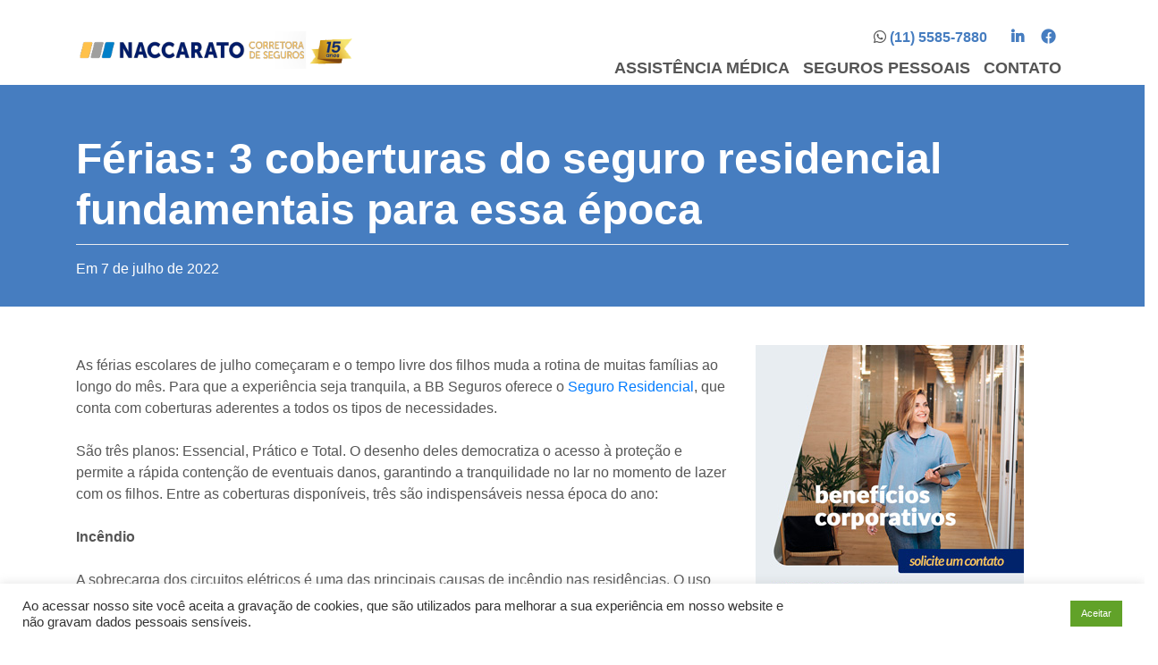

--- FILE ---
content_type: text/html; charset=UTF-8
request_url: https://naccarato.com.br/ferias-3-coberturas-do-seguro-residencial-fundamentais-para-essa-epoca/
body_size: 15467
content:
<!DOCTYPE html>
<html lang="pt-BR">
<head>
    <meta charset="UTF-8">
    <meta name="viewport" content="width=device-width, initial-scale=1">
    <meta http-equiv="X-UA-Compatible" content="IE=edge">
    <link rel="profile" href="https://gmpg.org/xfn/11">
	<link rel="stylesheet" type="text/css" href="https://naccarato.com.br/wp-content/themes/wp-bootstrap-starter-saatis/inc/assets/css/customize.css">
	
	<!-- Global site tag (gtag.js) - Google Analytics -->
<script async src="https://www.googletagmanager.com/gtag/js?id=G-N6D5T56702"></script>
<script>
  window.dataLayer = window.dataLayer || [];
  function gtag(){dataLayer.push(arguments);}
  gtag('js', new Date());

  gtag('config', 'G-N6D5T56702');
</script>
	
<meta name='robots' content='index, follow, max-image-preview:large, max-snippet:-1, max-video-preview:-1' />

	<!-- This site is optimized with the Yoast SEO plugin v22.3 - https://yoast.com/wordpress/plugins/seo/ -->
	<title>Férias: 3 coberturas do seguro residencial fundamentais para essa época - Naccarato Seguros</title>
	<link rel="canonical" href="https://naccarato.com.br/ferias-3-coberturas-do-seguro-residencial-fundamentais-para-essa-epoca/" />
	<meta property="og:locale" content="pt_BR" />
	<meta property="og:type" content="article" />
	<meta property="og:title" content="Férias: 3 coberturas do seguro residencial fundamentais para essa época - Naccarato Seguros" />
	<meta property="og:description" content="As férias escolares de julho começaram e o tempo livre dos filhos muda a rotina de muitas famílias ao longo do mês. Para que a experiência seja tranquila, a BB Seguros oferece o Seguro Residencial, que conta com coberturas aderentes a todos os tipos de necessidades. São três planos: Essencial, Prático e Total. O desenho [&hellip;]" />
	<meta property="og:url" content="https://naccarato.com.br/ferias-3-coberturas-do-seguro-residencial-fundamentais-para-essa-epoca/" />
	<meta property="og:site_name" content="Naccarato Seguros" />
	<meta property="article:published_time" content="2022-07-07T18:09:11+00:00" />
	<meta name="twitter:card" content="summary_large_image" />
	<meta name="twitter:label1" content="Est. tempo de leitura" />
	<meta name="twitter:data1" content="2 minutos" />
	<script type="application/ld+json" class="yoast-schema-graph">{"@context":"https://schema.org","@graph":[{"@type":"WebPage","@id":"https://naccarato.com.br/ferias-3-coberturas-do-seguro-residencial-fundamentais-para-essa-epoca/","url":"https://naccarato.com.br/ferias-3-coberturas-do-seguro-residencial-fundamentais-para-essa-epoca/","name":"Férias: 3 coberturas do seguro residencial fundamentais para essa época - Naccarato Seguros","isPartOf":{"@id":"https://naccarato.com.br/#website"},"datePublished":"2022-07-07T18:09:11+00:00","dateModified":"2022-07-07T18:09:11+00:00","author":{"@id":""},"breadcrumb":{"@id":"https://naccarato.com.br/ferias-3-coberturas-do-seguro-residencial-fundamentais-para-essa-epoca/#breadcrumb"},"inLanguage":"pt-BR","potentialAction":[{"@type":"ReadAction","target":["https://naccarato.com.br/ferias-3-coberturas-do-seguro-residencial-fundamentais-para-essa-epoca/"]}]},{"@type":"BreadcrumbList","@id":"https://naccarato.com.br/ferias-3-coberturas-do-seguro-residencial-fundamentais-para-essa-epoca/#breadcrumb","itemListElement":[{"@type":"ListItem","position":1,"name":"Início","item":"https://naccarato.com.br/"},{"@type":"ListItem","position":2,"name":"Férias: 3 coberturas do seguro residencial fundamentais para essa época"}]},{"@type":"WebSite","@id":"https://naccarato.com.br/#website","url":"https://naccarato.com.br/","name":"Naccarato Seguros","description":"Seguros","potentialAction":[{"@type":"SearchAction","target":{"@type":"EntryPoint","urlTemplate":"https://naccarato.com.br/?s={search_term_string}"},"query-input":"required name=search_term_string"}],"inLanguage":"pt-BR"}]}</script>
	<!-- / Yoast SEO plugin. -->


<link rel='dns-prefetch' href='//cdnjs.cloudflare.com' />
<link rel="alternate" type="application/rss+xml" title="Feed para Naccarato Seguros &raquo;" href="https://naccarato.com.br/feed/" />
<link rel="alternate" type="application/rss+xml" title="Feed de comentários para Naccarato Seguros &raquo;" href="https://naccarato.com.br/comments/feed/" />
<link rel="alternate" title="oEmbed (JSON)" type="application/json+oembed" href="https://naccarato.com.br/wp-json/oembed/1.0/embed?url=https%3A%2F%2Fnaccarato.com.br%2Fferias-3-coberturas-do-seguro-residencial-fundamentais-para-essa-epoca%2F" />
<link rel="alternate" title="oEmbed (XML)" type="text/xml+oembed" href="https://naccarato.com.br/wp-json/oembed/1.0/embed?url=https%3A%2F%2Fnaccarato.com.br%2Fferias-3-coberturas-do-seguro-residencial-fundamentais-para-essa-epoca%2F&#038;format=xml" />
<style id='wp-img-auto-sizes-contain-inline-css' type='text/css'>
img:is([sizes=auto i],[sizes^="auto," i]){contain-intrinsic-size:3000px 1500px}
/*# sourceURL=wp-img-auto-sizes-contain-inline-css */
</style>
<style id='wp-block-library-inline-css' type='text/css'>
:root{--wp-block-synced-color:#7a00df;--wp-block-synced-color--rgb:122,0,223;--wp-bound-block-color:var(--wp-block-synced-color);--wp-editor-canvas-background:#ddd;--wp-admin-theme-color:#007cba;--wp-admin-theme-color--rgb:0,124,186;--wp-admin-theme-color-darker-10:#006ba1;--wp-admin-theme-color-darker-10--rgb:0,107,160.5;--wp-admin-theme-color-darker-20:#005a87;--wp-admin-theme-color-darker-20--rgb:0,90,135;--wp-admin-border-width-focus:2px}@media (min-resolution:192dpi){:root{--wp-admin-border-width-focus:1.5px}}.wp-element-button{cursor:pointer}:root .has-very-light-gray-background-color{background-color:#eee}:root .has-very-dark-gray-background-color{background-color:#313131}:root .has-very-light-gray-color{color:#eee}:root .has-very-dark-gray-color{color:#313131}:root .has-vivid-green-cyan-to-vivid-cyan-blue-gradient-background{background:linear-gradient(135deg,#00d084,#0693e3)}:root .has-purple-crush-gradient-background{background:linear-gradient(135deg,#34e2e4,#4721fb 50%,#ab1dfe)}:root .has-hazy-dawn-gradient-background{background:linear-gradient(135deg,#faaca8,#dad0ec)}:root .has-subdued-olive-gradient-background{background:linear-gradient(135deg,#fafae1,#67a671)}:root .has-atomic-cream-gradient-background{background:linear-gradient(135deg,#fdd79a,#004a59)}:root .has-nightshade-gradient-background{background:linear-gradient(135deg,#330968,#31cdcf)}:root .has-midnight-gradient-background{background:linear-gradient(135deg,#020381,#2874fc)}:root{--wp--preset--font-size--normal:16px;--wp--preset--font-size--huge:42px}.has-regular-font-size{font-size:1em}.has-larger-font-size{font-size:2.625em}.has-normal-font-size{font-size:var(--wp--preset--font-size--normal)}.has-huge-font-size{font-size:var(--wp--preset--font-size--huge)}.has-text-align-center{text-align:center}.has-text-align-left{text-align:left}.has-text-align-right{text-align:right}.has-fit-text{white-space:nowrap!important}#end-resizable-editor-section{display:none}.aligncenter{clear:both}.items-justified-left{justify-content:flex-start}.items-justified-center{justify-content:center}.items-justified-right{justify-content:flex-end}.items-justified-space-between{justify-content:space-between}.screen-reader-text{border:0;clip-path:inset(50%);height:1px;margin:-1px;overflow:hidden;padding:0;position:absolute;width:1px;word-wrap:normal!important}.screen-reader-text:focus{background-color:#ddd;clip-path:none;color:#444;display:block;font-size:1em;height:auto;left:5px;line-height:normal;padding:15px 23px 14px;text-decoration:none;top:5px;width:auto;z-index:100000}html :where(.has-border-color){border-style:solid}html :where([style*=border-top-color]){border-top-style:solid}html :where([style*=border-right-color]){border-right-style:solid}html :where([style*=border-bottom-color]){border-bottom-style:solid}html :where([style*=border-left-color]){border-left-style:solid}html :where([style*=border-width]){border-style:solid}html :where([style*=border-top-width]){border-top-style:solid}html :where([style*=border-right-width]){border-right-style:solid}html :where([style*=border-bottom-width]){border-bottom-style:solid}html :where([style*=border-left-width]){border-left-style:solid}html :where(img[class*=wp-image-]){height:auto;max-width:100%}:where(figure){margin:0 0 1em}html :where(.is-position-sticky){--wp-admin--admin-bar--position-offset:var(--wp-admin--admin-bar--height,0px)}@media screen and (max-width:600px){html :where(.is-position-sticky){--wp-admin--admin-bar--position-offset:0px}}

/*# sourceURL=wp-block-library-inline-css */
</style><style id='wp-block-image-inline-css' type='text/css'>
.wp-block-image>a,.wp-block-image>figure>a{display:inline-block}.wp-block-image img{box-sizing:border-box;height:auto;max-width:100%;vertical-align:bottom}@media not (prefers-reduced-motion){.wp-block-image img.hide{visibility:hidden}.wp-block-image img.show{animation:show-content-image .4s}}.wp-block-image[style*=border-radius] img,.wp-block-image[style*=border-radius]>a{border-radius:inherit}.wp-block-image.has-custom-border img{box-sizing:border-box}.wp-block-image.aligncenter{text-align:center}.wp-block-image.alignfull>a,.wp-block-image.alignwide>a{width:100%}.wp-block-image.alignfull img,.wp-block-image.alignwide img{height:auto;width:100%}.wp-block-image .aligncenter,.wp-block-image .alignleft,.wp-block-image .alignright,.wp-block-image.aligncenter,.wp-block-image.alignleft,.wp-block-image.alignright{display:table}.wp-block-image .aligncenter>figcaption,.wp-block-image .alignleft>figcaption,.wp-block-image .alignright>figcaption,.wp-block-image.aligncenter>figcaption,.wp-block-image.alignleft>figcaption,.wp-block-image.alignright>figcaption{caption-side:bottom;display:table-caption}.wp-block-image .alignleft{float:left;margin:.5em 1em .5em 0}.wp-block-image .alignright{float:right;margin:.5em 0 .5em 1em}.wp-block-image .aligncenter{margin-left:auto;margin-right:auto}.wp-block-image :where(figcaption){margin-bottom:1em;margin-top:.5em}.wp-block-image.is-style-circle-mask img{border-radius:9999px}@supports ((-webkit-mask-image:none) or (mask-image:none)) or (-webkit-mask-image:none){.wp-block-image.is-style-circle-mask img{border-radius:0;-webkit-mask-image:url('data:image/svg+xml;utf8,<svg viewBox="0 0 100 100" xmlns="http://www.w3.org/2000/svg"><circle cx="50" cy="50" r="50"/></svg>');mask-image:url('data:image/svg+xml;utf8,<svg viewBox="0 0 100 100" xmlns="http://www.w3.org/2000/svg"><circle cx="50" cy="50" r="50"/></svg>');mask-mode:alpha;-webkit-mask-position:center;mask-position:center;-webkit-mask-repeat:no-repeat;mask-repeat:no-repeat;-webkit-mask-size:contain;mask-size:contain}}:root :where(.wp-block-image.is-style-rounded img,.wp-block-image .is-style-rounded img){border-radius:9999px}.wp-block-image figure{margin:0}.wp-lightbox-container{display:flex;flex-direction:column;position:relative}.wp-lightbox-container img{cursor:zoom-in}.wp-lightbox-container img:hover+button{opacity:1}.wp-lightbox-container button{align-items:center;backdrop-filter:blur(16px) saturate(180%);background-color:#5a5a5a40;border:none;border-radius:4px;cursor:zoom-in;display:flex;height:20px;justify-content:center;opacity:0;padding:0;position:absolute;right:16px;text-align:center;top:16px;width:20px;z-index:100}@media not (prefers-reduced-motion){.wp-lightbox-container button{transition:opacity .2s ease}}.wp-lightbox-container button:focus-visible{outline:3px auto #5a5a5a40;outline:3px auto -webkit-focus-ring-color;outline-offset:3px}.wp-lightbox-container button:hover{cursor:pointer;opacity:1}.wp-lightbox-container button:focus{opacity:1}.wp-lightbox-container button:focus,.wp-lightbox-container button:hover,.wp-lightbox-container button:not(:hover):not(:active):not(.has-background){background-color:#5a5a5a40;border:none}.wp-lightbox-overlay{box-sizing:border-box;cursor:zoom-out;height:100vh;left:0;overflow:hidden;position:fixed;top:0;visibility:hidden;width:100%;z-index:100000}.wp-lightbox-overlay .close-button{align-items:center;cursor:pointer;display:flex;justify-content:center;min-height:40px;min-width:40px;padding:0;position:absolute;right:calc(env(safe-area-inset-right) + 16px);top:calc(env(safe-area-inset-top) + 16px);z-index:5000000}.wp-lightbox-overlay .close-button:focus,.wp-lightbox-overlay .close-button:hover,.wp-lightbox-overlay .close-button:not(:hover):not(:active):not(.has-background){background:none;border:none}.wp-lightbox-overlay .lightbox-image-container{height:var(--wp--lightbox-container-height);left:50%;overflow:hidden;position:absolute;top:50%;transform:translate(-50%,-50%);transform-origin:top left;width:var(--wp--lightbox-container-width);z-index:9999999999}.wp-lightbox-overlay .wp-block-image{align-items:center;box-sizing:border-box;display:flex;height:100%;justify-content:center;margin:0;position:relative;transform-origin:0 0;width:100%;z-index:3000000}.wp-lightbox-overlay .wp-block-image img{height:var(--wp--lightbox-image-height);min-height:var(--wp--lightbox-image-height);min-width:var(--wp--lightbox-image-width);width:var(--wp--lightbox-image-width)}.wp-lightbox-overlay .wp-block-image figcaption{display:none}.wp-lightbox-overlay button{background:none;border:none}.wp-lightbox-overlay .scrim{background-color:#fff;height:100%;opacity:.9;position:absolute;width:100%;z-index:2000000}.wp-lightbox-overlay.active{visibility:visible}@media not (prefers-reduced-motion){.wp-lightbox-overlay.active{animation:turn-on-visibility .25s both}.wp-lightbox-overlay.active img{animation:turn-on-visibility .35s both}.wp-lightbox-overlay.show-closing-animation:not(.active){animation:turn-off-visibility .35s both}.wp-lightbox-overlay.show-closing-animation:not(.active) img{animation:turn-off-visibility .25s both}.wp-lightbox-overlay.zoom.active{animation:none;opacity:1;visibility:visible}.wp-lightbox-overlay.zoom.active .lightbox-image-container{animation:lightbox-zoom-in .4s}.wp-lightbox-overlay.zoom.active .lightbox-image-container img{animation:none}.wp-lightbox-overlay.zoom.active .scrim{animation:turn-on-visibility .4s forwards}.wp-lightbox-overlay.zoom.show-closing-animation:not(.active){animation:none}.wp-lightbox-overlay.zoom.show-closing-animation:not(.active) .lightbox-image-container{animation:lightbox-zoom-out .4s}.wp-lightbox-overlay.zoom.show-closing-animation:not(.active) .lightbox-image-container img{animation:none}.wp-lightbox-overlay.zoom.show-closing-animation:not(.active) .scrim{animation:turn-off-visibility .4s forwards}}@keyframes show-content-image{0%{visibility:hidden}99%{visibility:hidden}to{visibility:visible}}@keyframes turn-on-visibility{0%{opacity:0}to{opacity:1}}@keyframes turn-off-visibility{0%{opacity:1;visibility:visible}99%{opacity:0;visibility:visible}to{opacity:0;visibility:hidden}}@keyframes lightbox-zoom-in{0%{transform:translate(calc((-100vw + var(--wp--lightbox-scrollbar-width))/2 + var(--wp--lightbox-initial-left-position)),calc(-50vh + var(--wp--lightbox-initial-top-position))) scale(var(--wp--lightbox-scale))}to{transform:translate(-50%,-50%) scale(1)}}@keyframes lightbox-zoom-out{0%{transform:translate(-50%,-50%) scale(1);visibility:visible}99%{visibility:visible}to{transform:translate(calc((-100vw + var(--wp--lightbox-scrollbar-width))/2 + var(--wp--lightbox-initial-left-position)),calc(-50vh + var(--wp--lightbox-initial-top-position))) scale(var(--wp--lightbox-scale));visibility:hidden}}
/*# sourceURL=https://naccarato.com.br/wp-includes/blocks/image/style.min.css */
</style>
<style id='global-styles-inline-css' type='text/css'>
:root{--wp--preset--aspect-ratio--square: 1;--wp--preset--aspect-ratio--4-3: 4/3;--wp--preset--aspect-ratio--3-4: 3/4;--wp--preset--aspect-ratio--3-2: 3/2;--wp--preset--aspect-ratio--2-3: 2/3;--wp--preset--aspect-ratio--16-9: 16/9;--wp--preset--aspect-ratio--9-16: 9/16;--wp--preset--color--black: #000000;--wp--preset--color--cyan-bluish-gray: #abb8c3;--wp--preset--color--white: #ffffff;--wp--preset--color--pale-pink: #f78da7;--wp--preset--color--vivid-red: #cf2e2e;--wp--preset--color--luminous-vivid-orange: #ff6900;--wp--preset--color--luminous-vivid-amber: #fcb900;--wp--preset--color--light-green-cyan: #7bdcb5;--wp--preset--color--vivid-green-cyan: #00d084;--wp--preset--color--pale-cyan-blue: #8ed1fc;--wp--preset--color--vivid-cyan-blue: #0693e3;--wp--preset--color--vivid-purple: #9b51e0;--wp--preset--gradient--vivid-cyan-blue-to-vivid-purple: linear-gradient(135deg,rgb(6,147,227) 0%,rgb(155,81,224) 100%);--wp--preset--gradient--light-green-cyan-to-vivid-green-cyan: linear-gradient(135deg,rgb(122,220,180) 0%,rgb(0,208,130) 100%);--wp--preset--gradient--luminous-vivid-amber-to-luminous-vivid-orange: linear-gradient(135deg,rgb(252,185,0) 0%,rgb(255,105,0) 100%);--wp--preset--gradient--luminous-vivid-orange-to-vivid-red: linear-gradient(135deg,rgb(255,105,0) 0%,rgb(207,46,46) 100%);--wp--preset--gradient--very-light-gray-to-cyan-bluish-gray: linear-gradient(135deg,rgb(238,238,238) 0%,rgb(169,184,195) 100%);--wp--preset--gradient--cool-to-warm-spectrum: linear-gradient(135deg,rgb(74,234,220) 0%,rgb(151,120,209) 20%,rgb(207,42,186) 40%,rgb(238,44,130) 60%,rgb(251,105,98) 80%,rgb(254,248,76) 100%);--wp--preset--gradient--blush-light-purple: linear-gradient(135deg,rgb(255,206,236) 0%,rgb(152,150,240) 100%);--wp--preset--gradient--blush-bordeaux: linear-gradient(135deg,rgb(254,205,165) 0%,rgb(254,45,45) 50%,rgb(107,0,62) 100%);--wp--preset--gradient--luminous-dusk: linear-gradient(135deg,rgb(255,203,112) 0%,rgb(199,81,192) 50%,rgb(65,88,208) 100%);--wp--preset--gradient--pale-ocean: linear-gradient(135deg,rgb(255,245,203) 0%,rgb(182,227,212) 50%,rgb(51,167,181) 100%);--wp--preset--gradient--electric-grass: linear-gradient(135deg,rgb(202,248,128) 0%,rgb(113,206,126) 100%);--wp--preset--gradient--midnight: linear-gradient(135deg,rgb(2,3,129) 0%,rgb(40,116,252) 100%);--wp--preset--font-size--small: 13px;--wp--preset--font-size--medium: 20px;--wp--preset--font-size--large: 36px;--wp--preset--font-size--x-large: 42px;--wp--preset--spacing--20: 0.44rem;--wp--preset--spacing--30: 0.67rem;--wp--preset--spacing--40: 1rem;--wp--preset--spacing--50: 1.5rem;--wp--preset--spacing--60: 2.25rem;--wp--preset--spacing--70: 3.38rem;--wp--preset--spacing--80: 5.06rem;--wp--preset--shadow--natural: 6px 6px 9px rgba(0, 0, 0, 0.2);--wp--preset--shadow--deep: 12px 12px 50px rgba(0, 0, 0, 0.4);--wp--preset--shadow--sharp: 6px 6px 0px rgba(0, 0, 0, 0.2);--wp--preset--shadow--outlined: 6px 6px 0px -3px rgb(255, 255, 255), 6px 6px rgb(0, 0, 0);--wp--preset--shadow--crisp: 6px 6px 0px rgb(0, 0, 0);}:where(.is-layout-flex){gap: 0.5em;}:where(.is-layout-grid){gap: 0.5em;}body .is-layout-flex{display: flex;}.is-layout-flex{flex-wrap: wrap;align-items: center;}.is-layout-flex > :is(*, div){margin: 0;}body .is-layout-grid{display: grid;}.is-layout-grid > :is(*, div){margin: 0;}:where(.wp-block-columns.is-layout-flex){gap: 2em;}:where(.wp-block-columns.is-layout-grid){gap: 2em;}:where(.wp-block-post-template.is-layout-flex){gap: 1.25em;}:where(.wp-block-post-template.is-layout-grid){gap: 1.25em;}.has-black-color{color: var(--wp--preset--color--black) !important;}.has-cyan-bluish-gray-color{color: var(--wp--preset--color--cyan-bluish-gray) !important;}.has-white-color{color: var(--wp--preset--color--white) !important;}.has-pale-pink-color{color: var(--wp--preset--color--pale-pink) !important;}.has-vivid-red-color{color: var(--wp--preset--color--vivid-red) !important;}.has-luminous-vivid-orange-color{color: var(--wp--preset--color--luminous-vivid-orange) !important;}.has-luminous-vivid-amber-color{color: var(--wp--preset--color--luminous-vivid-amber) !important;}.has-light-green-cyan-color{color: var(--wp--preset--color--light-green-cyan) !important;}.has-vivid-green-cyan-color{color: var(--wp--preset--color--vivid-green-cyan) !important;}.has-pale-cyan-blue-color{color: var(--wp--preset--color--pale-cyan-blue) !important;}.has-vivid-cyan-blue-color{color: var(--wp--preset--color--vivid-cyan-blue) !important;}.has-vivid-purple-color{color: var(--wp--preset--color--vivid-purple) !important;}.has-black-background-color{background-color: var(--wp--preset--color--black) !important;}.has-cyan-bluish-gray-background-color{background-color: var(--wp--preset--color--cyan-bluish-gray) !important;}.has-white-background-color{background-color: var(--wp--preset--color--white) !important;}.has-pale-pink-background-color{background-color: var(--wp--preset--color--pale-pink) !important;}.has-vivid-red-background-color{background-color: var(--wp--preset--color--vivid-red) !important;}.has-luminous-vivid-orange-background-color{background-color: var(--wp--preset--color--luminous-vivid-orange) !important;}.has-luminous-vivid-amber-background-color{background-color: var(--wp--preset--color--luminous-vivid-amber) !important;}.has-light-green-cyan-background-color{background-color: var(--wp--preset--color--light-green-cyan) !important;}.has-vivid-green-cyan-background-color{background-color: var(--wp--preset--color--vivid-green-cyan) !important;}.has-pale-cyan-blue-background-color{background-color: var(--wp--preset--color--pale-cyan-blue) !important;}.has-vivid-cyan-blue-background-color{background-color: var(--wp--preset--color--vivid-cyan-blue) !important;}.has-vivid-purple-background-color{background-color: var(--wp--preset--color--vivid-purple) !important;}.has-black-border-color{border-color: var(--wp--preset--color--black) !important;}.has-cyan-bluish-gray-border-color{border-color: var(--wp--preset--color--cyan-bluish-gray) !important;}.has-white-border-color{border-color: var(--wp--preset--color--white) !important;}.has-pale-pink-border-color{border-color: var(--wp--preset--color--pale-pink) !important;}.has-vivid-red-border-color{border-color: var(--wp--preset--color--vivid-red) !important;}.has-luminous-vivid-orange-border-color{border-color: var(--wp--preset--color--luminous-vivid-orange) !important;}.has-luminous-vivid-amber-border-color{border-color: var(--wp--preset--color--luminous-vivid-amber) !important;}.has-light-green-cyan-border-color{border-color: var(--wp--preset--color--light-green-cyan) !important;}.has-vivid-green-cyan-border-color{border-color: var(--wp--preset--color--vivid-green-cyan) !important;}.has-pale-cyan-blue-border-color{border-color: var(--wp--preset--color--pale-cyan-blue) !important;}.has-vivid-cyan-blue-border-color{border-color: var(--wp--preset--color--vivid-cyan-blue) !important;}.has-vivid-purple-border-color{border-color: var(--wp--preset--color--vivid-purple) !important;}.has-vivid-cyan-blue-to-vivid-purple-gradient-background{background: var(--wp--preset--gradient--vivid-cyan-blue-to-vivid-purple) !important;}.has-light-green-cyan-to-vivid-green-cyan-gradient-background{background: var(--wp--preset--gradient--light-green-cyan-to-vivid-green-cyan) !important;}.has-luminous-vivid-amber-to-luminous-vivid-orange-gradient-background{background: var(--wp--preset--gradient--luminous-vivid-amber-to-luminous-vivid-orange) !important;}.has-luminous-vivid-orange-to-vivid-red-gradient-background{background: var(--wp--preset--gradient--luminous-vivid-orange-to-vivid-red) !important;}.has-very-light-gray-to-cyan-bluish-gray-gradient-background{background: var(--wp--preset--gradient--very-light-gray-to-cyan-bluish-gray) !important;}.has-cool-to-warm-spectrum-gradient-background{background: var(--wp--preset--gradient--cool-to-warm-spectrum) !important;}.has-blush-light-purple-gradient-background{background: var(--wp--preset--gradient--blush-light-purple) !important;}.has-blush-bordeaux-gradient-background{background: var(--wp--preset--gradient--blush-bordeaux) !important;}.has-luminous-dusk-gradient-background{background: var(--wp--preset--gradient--luminous-dusk) !important;}.has-pale-ocean-gradient-background{background: var(--wp--preset--gradient--pale-ocean) !important;}.has-electric-grass-gradient-background{background: var(--wp--preset--gradient--electric-grass) !important;}.has-midnight-gradient-background{background: var(--wp--preset--gradient--midnight) !important;}.has-small-font-size{font-size: var(--wp--preset--font-size--small) !important;}.has-medium-font-size{font-size: var(--wp--preset--font-size--medium) !important;}.has-large-font-size{font-size: var(--wp--preset--font-size--large) !important;}.has-x-large-font-size{font-size: var(--wp--preset--font-size--x-large) !important;}
/*# sourceURL=global-styles-inline-css */
</style>

<style id='classic-theme-styles-inline-css' type='text/css'>
/*! This file is auto-generated */
.wp-block-button__link{color:#fff;background-color:#32373c;border-radius:9999px;box-shadow:none;text-decoration:none;padding:calc(.667em + 2px) calc(1.333em + 2px);font-size:1.125em}.wp-block-file__button{background:#32373c;color:#fff;text-decoration:none}
/*# sourceURL=/wp-includes/css/classic-themes.min.css */
</style>
<link rel='stylesheet' id='cookie-law-info-css' href='https://naccarato.com.br/wp-content/plugins/cookie-law-info/legacy/public/css/cookie-law-info-public.css?ver=3.2.1' type='text/css' media='all' />
<link rel='stylesheet' id='cookie-law-info-gdpr-css' href='https://naccarato.com.br/wp-content/plugins/cookie-law-info/legacy/public/css/cookie-law-info-gdpr.css?ver=3.2.1' type='text/css' media='all' />
<link rel='stylesheet' id='wp-bootstrap-starter-bootstrap-css-css' href='https://naccarato.com.br/wp-content/themes/wp-bootstrap-starter-saatis/inc/assets/css/bootstrap.min.css?ver=3920c931aa4b974e82d119cfd08ba086' type='text/css' media='all' />
<link rel='stylesheet' id='wp-bootstrap-pro-fontawesome-cdn-css' href='https://naccarato.com.br/wp-content/themes/wp-bootstrap-starter-saatis/inc/assets/css/fontawesome.min.css?ver=3920c931aa4b974e82d119cfd08ba086' type='text/css' media='all' />
<link rel='stylesheet' id='wp-bootstrap-starter-style-css' href='https://naccarato.com.br/wp-content/themes/wp-bootstrap-starter-saatis/style.css?ver=3920c931aa4b974e82d119cfd08ba086' type='text/css' media='all' />
<script type="text/javascript" src="https://naccarato.com.br/wp-includes/js/jquery/jquery.min.js?ver=3.7.1" id="jquery-core-js"></script>
<script type="text/javascript" src="https://naccarato.com.br/wp-includes/js/jquery/jquery-migrate.min.js?ver=3.4.1" id="jquery-migrate-js"></script>
<script type="text/javascript" id="cookie-law-info-js-extra">
/* <![CDATA[ */
var Cli_Data = {"nn_cookie_ids":[],"cookielist":[],"non_necessary_cookies":[],"ccpaEnabled":"","ccpaRegionBased":"","ccpaBarEnabled":"","strictlyEnabled":["necessary","obligatoire"],"ccpaType":"gdpr","js_blocking":"1","custom_integration":"","triggerDomRefresh":"","secure_cookies":""};
var cli_cookiebar_settings = {"animate_speed_hide":"500","animate_speed_show":"500","background":"#FFF","border":"#b1a6a6c2","border_on":"","button_1_button_colour":"#61a229","button_1_button_hover":"#4e8221","button_1_link_colour":"#fff","button_1_as_button":"1","button_1_new_win":"","button_2_button_colour":"#333","button_2_button_hover":"#292929","button_2_link_colour":"#444","button_2_as_button":"","button_2_hidebar":"","button_3_button_colour":"#dedfe0","button_3_button_hover":"#b2b2b3","button_3_link_colour":"#333333","button_3_as_button":"1","button_3_new_win":"","button_4_button_colour":"#dedfe0","button_4_button_hover":"#b2b2b3","button_4_link_colour":"#333333","button_4_as_button":"1","button_7_button_colour":"#61a229","button_7_button_hover":"#4e8221","button_7_link_colour":"#fff","button_7_as_button":"1","button_7_new_win":"","font_family":"inherit","header_fix":"","notify_animate_hide":"1","notify_animate_show":"","notify_div_id":"#cookie-law-info-bar","notify_position_horizontal":"right","notify_position_vertical":"bottom","scroll_close":"","scroll_close_reload":"","accept_close_reload":"","reject_close_reload":"","showagain_tab":"","showagain_background":"#fff","showagain_border":"#000","showagain_div_id":"#cookie-law-info-again","showagain_x_position":"100px","text":"#333333","show_once_yn":"","show_once":"10000","logging_on":"","as_popup":"","popup_overlay":"1","bar_heading_text":"","cookie_bar_as":"banner","popup_showagain_position":"bottom-right","widget_position":"left"};
var log_object = {"ajax_url":"https://naccarato.com.br/wp-admin/admin-ajax.php"};
//# sourceURL=cookie-law-info-js-extra
/* ]]> */
</script>
<script type="text/javascript" src="https://naccarato.com.br/wp-content/plugins/cookie-law-info/legacy/public/js/cookie-law-info-public.js?ver=3.2.1" id="cookie-law-info-js"></script>
<script type="text/javascript" src="//cdnjs.cloudflare.com/ajax/libs/jquery-easing/1.4.1/jquery.easing.min.js?ver=3920c931aa4b974e82d119cfd08ba086" id="jquery-easing-js"></script>
<link rel="https://api.w.org/" href="https://naccarato.com.br/wp-json/" /><link rel="alternate" title="JSON" type="application/json" href="https://naccarato.com.br/wp-json/wp/v2/posts/2101" /><link rel="EditURI" type="application/rsd+xml" title="RSD" href="https://naccarato.com.br/xmlrpc.php?rsd" />
<style type="text/css">
.feedzy-rss-link-icon:after {
	content: url("https://naccarato.com.br/wp-content/plugins/feedzy-rss-feeds/img/external-link.png");
	margin-left: 3px;
}
</style>
		<style type='text/css'>.rp4wp-related-posts ul{width:50%;padding:0;margin:0;float:left;}
.rp4wp-related-posts ul>li{list-style:none;padding:0;margin:0;padding-bottom:20px;clear:both;}
.rp4wp-related-posts ul>li>p{margin:0;padding:0;}
.rp4wp-related-post-image{width:35%;padding-right:25px;-moz-box-sizing:border-box;-webkit-box-sizing:border-box;box-sizing:border-box;float:left;}</style>
<link rel="pingback" href="https://naccarato.com.br/xmlrpc.php">    <style type="text/css">
        #page-sub-header { background: #fff; }
    </style>
    <link href='//fonts.googleapis.com/css?family=Playfair+Display:400,700,900|Lora:400,700|Open+Sans:400,300,700|Oswald:700,300|Roboto:400,700,300|Signika:400,700,300' rel='stylesheet' type='text/css'><link rel="icon" href="https://naccarato.com.br/wp-content/uploads/2021/07/cropped-favicon-32x32.png" sizes="32x32" />
<link rel="icon" href="https://naccarato.com.br/wp-content/uploads/2021/07/cropped-favicon-192x192.png" sizes="192x192" />
<link rel="apple-touch-icon" href="https://naccarato.com.br/wp-content/uploads/2021/07/cropped-favicon-180x180.png" />
<meta name="msapplication-TileImage" content="https://naccarato.com.br/wp-content/uploads/2021/07/cropped-favicon-270x270.png" />
		<style type="text/css" id="wp-custom-css">
			.single .entry-header{
	    background-color: #467dc0 !important;
    padding: 30px 0;
    color: #fff !important;
	margin-bottom:30px;
}

.single h1.entry-title{
	    color: #fff;
    font-size: 48px;
}

.single .posted-on, 
.single .posted-on a{
	color:#fff !important;
}


.single .posted-on a{
	font-size:16px !important;
}

footer.entry-footer{
	background-color:#fff !important;
}

/* POPUP DE SAÍDA */
#pop-saida{
	width:600px;
}

#pop-saida h2{
	font-size:32px  !important;
	color:#000d4c !important;
	text-align:center;
}
#pop-saida a.bt-wapp{
    background: #027602;
    color: #fff;
		display:block;
	line-height:5%;
	text-align:center;
    padding: 5px;
    border-radius: 30px;
    border: 2px solid #fff;
    text-transform: uppercase;
    font-weight: bold;
    font-size: 14px;
}

#pop-saida a.bt-wapp:hover{
	text-decoration:none;
	color:#027602;
	background:#eee;
}

#pop-saida p{
	font-size:14px !important;
	text-align:center !important;
	    line-height: 100% !important;
}

@media only screen and (max-width: 768px) {
	#pop-saida .col-md-4 img{
		display:none;
	}
	
	#pop-saida 
	{
		width:95%;
	}
	
	.sgpb-popup-dialog-main-div-theme-wrapper-3{
		left:2% !important;
		max-width:95%;
	}
	#sgpb-popup-dialog-main-div{
		max-width:95% !important;
		min-width:50% !important
	}
	.sgpb-popup-close-button-3{
	top: 0 !important;
    right: 24px !important;
}
	
}

		</style>
		<link rel='stylesheet' id='cookie-law-info-table-css' href='https://naccarato.com.br/wp-content/plugins/cookie-law-info/legacy/public/css/cookie-law-info-table.css?ver=3.2.1' type='text/css' media='all' />
</head>

<body data-rsssl=1 class="wp-singular post-template-default single single-post postid-2101 single-format-standard wp-theme-wp-bootstrap-starter-saatis group-blog">
	
	<!-- PIXEL ROADS -->
	<script type="text/javascript"> var axel = Math.random() + ""; var a = axel * 10000000000000; document.write('<iframe src="https://14110853.fls.doubleclick.net/activityi;src=14110853;type=invmedia;cat=pixel0;dc_lat=;dc_rdid=;tag_for_child_directed_treatment=;tfua=;npa=;gdpr=${GDPR};gdpr_consent=${GDPR_CONSENT_755};ord=' + a + '?" width="1" height="1" frameborder="0" style="display:none"></iframe>'); </script> <noscript> <iframe src="https://14110853.fls.doubleclick.net/activityi;src=14110853;type=invmedia;cat=pixel0;dc_lat=;dc_rdid=;tag_for_child_directed_treatment=;tfua=;npa=;gdpr=${GDPR};gdpr_consent=${GDPR_CONSENT_755};ord=1?" width="1" height="1" frameborder="0" style="display:none"></iframe> </noscript>
	<!-- FIM PIXEL ROADS -->
	
<div id="page" class="site">
	<a class="skip-link screen-reader-text" href="#content">Skip to content</a>
    	<header id="masthead" class="site-header navbar-static-top navbar-light" role="banner">
        <div class="container">
            <nav class="navbar navbar-expand-xl p-0">
                <div class="navbar-brand">
                                            <a href="https://naccarato.com.br/">
                            <img src="https://naccarato.com.br/wp-content/uploads/2024/06/logo-naccarato-seguros.png" alt="Naccarato Seguros">
                        </a>
                    
                </div>
				<div class="social-bar">
					<!--<i><span>//</span> <a href="https://wa.me/5511953283288" target="_blank" class="link-whatsapp">(11) 95328-3288</a> &nbsp;<span>//</span> <a href="https://wa.me/5511973207754" target="_blank" class="link-whatsapp">(11) 97320-7754</a>-->
					<i class="fab fa-whatsapp"></i> <a href="https://wa.me/551155857880" target="_blank" class="link-whatsapp">(11) 5585-7880</a> &nbsp;
					<a href="hhttps://www.linkedin.com/company/naccarato-corretora-de-seguros/" target="_blank" class="linkedin"><i class="fab fa-linkedin-in"></i></a></i>
<a href="https://www.facebook.com/naccaratocorretoradeseguros" target="_blank"><i class="fab fa-facebook"></i></a>
				</div>
                <button class="navbar-toggler" type="button" data-toggle="collapse" data-target="#main-nav" aria-controls="" aria-expanded="false" aria-label="Toggle navigation">
                    <span class="navbar-toggler-icon"></span>
                </button>

                <div id="main-nav" class="collapse navbar-collapse justify-content-end"><ul id="menu-principal" class="navbar-nav"><li itemscope="itemscope" itemtype="https://www.schema.org/SiteNavigationElement" id="menu-item-83" class="menu-item menu-item-type-custom menu-item-object-custom menu-item-83 nav-item"><a title="Assistência Médica" href="#corporativo" class="nav-link">Assistência Médica</a></li>
<li itemscope="itemscope" itemtype="https://www.schema.org/SiteNavigationElement" id="menu-item-84" class="menu-item menu-item-type-custom menu-item-object-custom menu-item-84 nav-item"><a title="Seguros Pessoais" href="#pessoal" class="nav-link">Seguros Pessoais</a></li>
<li itemscope="itemscope" itemtype="https://www.schema.org/SiteNavigationElement" id="menu-item-85" class="menu-item menu-item-type-custom menu-item-object-custom menu-item-85 nav-item"><a title="Contato" href="#contato" class="nav-link">Contato</a></li>
</ul></div>
            </nav>
        </div>
	</header><!-- #masthead -->
    	<div id="content" class="site-content">
		<div class="">
			<div class="row">
                <header class="entry-header col-md-12">
		<div class="container">
		<h1 class="entry-title">Férias: 3 coberturas do seguro residencial fundamentais para essa época</h1>		<div class="entry-meta">
			<span class="posted-on">Em <a href="https://naccarato.com.br/ferias-3-coberturas-do-seguro-residencial-fundamentais-para-essa-epoca/" rel="bookmark"><time class="entry-date published updated" datetime="2022-07-07T15:09:11-03:00">7 de julho de 2022</time></a></span>  <span class="byline"> </span>		</div><!-- .entry-meta -->
				</div>
	</header><!-- .entry-header -->
	<div class="container">
		<div class="row">
	<section id="primary" class="content-area col-sm-12 col-lg-8">

		<main id="main" class="site-main" role="main">
		
		
<article id="post-2101" class="post-2101 post type-post status-publish format-standard hentry category-beneficios-corporativos category-seguros">
	<div class="post-thumbnail">
			</div>
	
	<div class="entry-content">
		<p>As férias escolares de julho começaram e o tempo livre dos filhos muda a rotina de muitas famílias ao longo do mês. Para que a experiência seja tranquila, a BB Seguros oferece o <a href="https://www.revistaapolice.com.br/2022/03/mudanca-de-habitos-aumenta-demanda-por-seguro-residencial/" target="_blank" rel="noopener">Seguro Residencial</a>, que conta com coberturas aderentes a todos os tipos de necessidades.</p>
<p>São três planos: Essencial, Prático e Total. O desenho deles democratiza o acesso à proteção e permite a rápida contenção de eventuais danos, garantindo a tranquilidade no lar no momento de lazer com os filhos. Entre as coberturas disponíveis, três são indispensáveis nessa época do ano:</p>
<p><strong>Incêndio</strong></p>
<p>A sobrecarga dos circuitos elétricos é uma das principais causas de incêndio nas residências. O uso de vários aparelhos domésticos ligados em uma mesma tomada, por exemplo, é causa comum deste tipo de situação. A cobertura de Incêndio do Seguro Residencial contorna a situação com indenização para repor o que for danificado.</p>
<p><strong>Roubo e/ou furto de bens</strong></p>
<p>Viagens nessa época são bem comuns e o fato é que residências vazias são um chamariz para furtos, sobretudo quando se trata de casas. Por isso, é primordial contar com essa cobertura, que garante os danos materiais decorrentes de roubo ou furto mediante arrombamento.</p>
<p><strong>Responsabilidade Civil familiar</strong></p>
<p>Durante as férias, uma das principais diversões das crianças são jogos com bola. Situações como essa podem acabar com o vidro da janela do vizinho quebrado, por conta de uma bolada. Nessa ocasião, a cobertura de <a href="https://www.aurum.com.br/blog/responsabilidade-civil/#:~:text=A%20responsabilidade%20civil%20%C3%A9%20toda,viola%C3%A7%C3%A3o%20de%20dever%20jur%C3%ADdico%20origin%C3%A1rio." target="_blank" rel="noopener">Responsabilidade Civil</a> Familiar é fundamental, já que garante o reembolso das quantias decorrentes da responsabilidade civil dos danos materiais e/ou corporais causados involuntariamente a terceiros.</p>
<p class="has-large-font-size"><strong>N.F.<br />Revista Apólice</strong></p>
<p>The post <a href="https://www.revistaapolice.com.br/2022/07/ferias-3-coberturas-do-seguro-residencial-fundamentais-para-essa-epoca/">Férias: 3 coberturas do seguro residencial fundamentais para essa época</a> appeared first on <a href="https://www.revistaapolice.com.br/">Revista Apólice</a>.</p>
<div class='rp4wp-related-posts'>
<h3>Posts Relacionados</h3>
<ul>
<li><div class='rp4wp-related-post-content'>
<a href='https://naccarato.com.br/seguro-viagem-e-indispensavel-no-planejamento-das-ferias/'>Seguro viagem é indispensável no planejamento das férias</a><p>Com a proximidade das férias escolares do mês de julho, começam os planos para as&hellip;</p></div>
</li>
<li><div class='rp4wp-related-post-content'>
<a href='https://naccarato.com.br/ifood-oferece-quatro-novas-coberturas-no-seguro-para-entregadores/'>iFood oferece quatro novas coberturas no seguro para entregadores</a><p>O iFood começou a oferecer quatro novas coberturas no seguro para seus entregadores parceiros. Além&hellip;</p></div>
</li>
<li><div class='rp4wp-related-post-content'>
<a href='https://naccarato.com.br/seguro-para-casa-de-praia-ou-de-campo-garante-tranquilidade-nas-ferias/'>Seguro para casa de praia ou de campo garante tranquilidade nas férias</a><p>As férias de julho estão chegando e muitos brasileiros optam por aproveitar o período descansando&hellip;</p></div>
</li>
</ul>
</div>	</div><!-- .entry-content -->

	<footer class="entry-footer">
		<span class="cat-links">Posted in <a href="https://naccarato.com.br/category/beneficios-corporativos/" rel="category tag">Benefícios Corporativos</a>, <a href="https://naccarato.com.br/category/seguros/" rel="category tag">Seguros</a></span>	</footer><!-- .entry-footer -->
</article><!-- #post-## -->

	<nav class="navigation post-navigation" aria-label="Posts">
		<h2 class="screen-reader-text">Navegação de Post</h2>
		<div class="nav-links"><div class="nav-previous"><a href="https://naccarato.com.br/a-efetividade-no-atendimento-aos-consumidores-de-seguros/" rel="prev">A efetividade no atendimento aos consumidores de seguros</a></div><div class="nav-next"><a href="https://naccarato.com.br/com-destaque-para-filantropia-premiavel-capitalizacao-avanca-156-no-quadrimestre/" rel="next">Com destaque para Filantropia Premiável, Capitalização avança 15,6% no quadrimestre</a></div></div>
	</nav>
		</main><!-- #main -->
	</section><!-- #primary -->


<aside id="secondary" class="widget-area col-sm-12 col-lg-4" role="complementary">
	<section id="block-2" class="widget widget_block widget_media_image">
<figure class="wp-block-image size-full is-resized is-style-default"><a href="http://4nr.5ee.mywebsitetransfer.com/#corporativo"><img loading="lazy" decoding="async" src="https://4nr.5ee.mywebsitetransfer.com/wp-content/uploads/2022/04/banner-beneficios.jpg" alt="" class="wp-image-204" width="300" height="300" srcset="https://naccarato.com.br/wp-content/uploads/2022/04/banner-beneficios.jpg 300w, https://naccarato.com.br/wp-content/uploads/2022/04/banner-beneficios-150x150.jpg 150w" sizes="auto, (max-width: 300px) 100vw, 300px" /></a></figure>
</section>
		<section id="recent-posts-2" class="widget widget_recent_entries">
		<h3 class="widget-title">Posts recentes</h3>
		<ul>
											<li>
					<a href="https://naccarato.com.br/perdas-de-us-100-bilhoes-mostram-o-novo-normal-do-seguro-global/">Perdas de US$ 100 bilhões mostram o “novo normal” do seguro global</a>
									</li>
											<li>
					<a href="https://naccarato.com.br/alper-seguros-e-cooprosoja-levam-protecao-ao-patrimonio-rural/">Alper Seguros e Cooprosoja levam proteção ao patrimônio rural</a>
									</li>
											<li>
					<a href="https://naccarato.com.br/yelum-e-hdi-divulgam-aportes-em-projetos-sociais-e-culturais-para-2026/">Yelum e HDI divulgam aportes em projetos sociais e culturais para 2026</a>
									</li>
											<li>
					<a href="https://naccarato.com.br/axa-no-brasil-conquista-selo-top-employer-pelo-2o-ano-seguido/">AXA no Brasil conquista selo Top Employer pelo 2º ano seguido</a>
									</li>
											<li>
					<a href="https://naccarato.com.br/grupo-smzto-investe-na-franquia-libero-seguros-e-entra-no-mercado/">Grupo SMZTO investe na franquia Líbero Seguros e entra no mercado</a>
									</li>
					</ul>

		</section></aside><!-- #secondary -->
</div></div>
			</div><!-- .row -->
		</div><!-- .container -->
	</div><!-- #content -->
            <div id="footer-widget" class="row m-0 bg-light">
            <div class="container">
                <div class="row">
                                            <div class="col-12 col-md-3"><section id="media_image-2" class="widget widget_media_image"><img width="155" height="72" src="https://naccarato.com.br/wp-content/uploads/2021/07/tres-branco.png" class="image wp-image-46  attachment-full size-full" alt="" style="max-width: 100%; height: auto;" decoding="async" loading="lazy" /></section></div>
                                                                <div class="col-12 col-md-3"><section id="custom_html-3" class="widget_text widget widget_custom_html"><h3 class="widget-title">NAVEGUE</h3><div class="textwidget custom-html-widget"><a href="#sobre">Sobre Nós</a><br>
<a href="/assistencia-24h/">Assistências 24h</a><br>
<a href="#seguradoras">Seguradoras</a><br>
<a href="#contato">Fale com a gente</a><br></div></section></div>
                                                                <div class="col-12 col-md-6"><section id="custom_html-2" class="widget_text widget widget_custom_html"><h3 class="widget-title">ACOMPANHE</h3><div class="textwidget custom-html-widget"><a href="https://www.linkedin.com/company/naccarato-corretora-de-seguros" target="_blank" class="linkedin"><i class="fab fa-linkedin-in fa-2x"></i></a>

<a href="https://www.facebook.com/naccaratocorretoradeseguros/" target="_blank"><i class="fab fa-facebook fa-2x"></i></a></div></section></div>
                                    </div>
            </div>
        </div>

	<footer id="colophon" class="site-footer navbar-light" role="contentinfo">
		<div style="text-align:center;margin:20px 0;">
			<a href="https://saatis.com.br/?utm_source=Autcomp&utm_medium=Web&utm_campaign=RodapeSite"><img src="https://saatis.com.br/wp-content/themes/saatis/img/logo_Saatis.png" width="50" alt="Desenvolvimento: Saatis - Agência de Marketing Digital e Tecnologia"></a>
		</div>
	</footer><!-- #colophon -->
</div><!-- #page -->

<script type="speculationrules">
{"prefetch":[{"source":"document","where":{"and":[{"href_matches":"/*"},{"not":{"href_matches":["/wp-*.php","/wp-admin/*","/wp-content/uploads/*","/wp-content/*","/wp-content/plugins/*","/wp-content/themes/wp-bootstrap-starter-saatis/*","/*\\?(.+)"]}},{"not":{"selector_matches":"a[rel~=\"nofollow\"]"}},{"not":{"selector_matches":".no-prefetch, .no-prefetch a"}}]},"eagerness":"conservative"}]}
</script>
<!--googleoff: all--><div id="cookie-law-info-bar" data-nosnippet="true"><span><div class="cli-bar-container cli-style-v2"><div class="cli-bar-message">Ao acessar nosso site você aceita a gravação de cookies, que são utilizados para melhorar a sua experiência em nosso website e não gravam dados pessoais sensíveis. </div><div class="cli-bar-btn_container"><a id="wt-cli-accept-all-btn" role='button' data-cli_action="accept_all" class="wt-cli-element small cli-plugin-button wt-cli-accept-all-btn cookie_action_close_header cli_action_button">Aceitar</a></div></div></span></div><div id="cookie-law-info-again" data-nosnippet="true"><span id="cookie_hdr_showagain">Manage consent</span></div><div class="cli-modal" data-nosnippet="true" id="cliSettingsPopup" tabindex="-1" role="dialog" aria-labelledby="cliSettingsPopup" aria-hidden="true">
  <div class="cli-modal-dialog" role="document">
	<div class="cli-modal-content cli-bar-popup">
		  <button type="button" class="cli-modal-close" id="cliModalClose">
			<svg class="" viewBox="0 0 24 24"><path d="M19 6.41l-1.41-1.41-5.59 5.59-5.59-5.59-1.41 1.41 5.59 5.59-5.59 5.59 1.41 1.41 5.59-5.59 5.59 5.59 1.41-1.41-5.59-5.59z"></path><path d="M0 0h24v24h-24z" fill="none"></path></svg>
			<span class="wt-cli-sr-only">Fechar</span>
		  </button>
		  <div class="cli-modal-body">
			<div class="cli-container-fluid cli-tab-container">
	<div class="cli-row">
		<div class="cli-col-12 cli-align-items-stretch cli-px-0">
			<div class="cli-privacy-overview">
				<h4>Privacy Overview</h4>				<div class="cli-privacy-content">
					<div class="cli-privacy-content-text">This website uses cookies to improve your experience while you navigate through the website. Out of these, the cookies that are categorized as necessary are stored on your browser as they are essential for the working of basic functionalities of the website. We also use third-party cookies that help us analyze and understand how you use this website. These cookies will be stored in your browser only with your consent. You also have the option to opt-out of these cookies. But opting out of some of these cookies may affect your browsing experience.</div>
				</div>
				<a class="cli-privacy-readmore" aria-label="Mostrar mais" role="button" data-readmore-text="Mostrar mais" data-readless-text="Mostrar menos"></a>			</div>
		</div>
		<div class="cli-col-12 cli-align-items-stretch cli-px-0 cli-tab-section-container">
												<div class="cli-tab-section">
						<div class="cli-tab-header">
							<a role="button" tabindex="0" class="cli-nav-link cli-settings-mobile" data-target="necessary" data-toggle="cli-toggle-tab">
								Necessary							</a>
															<div class="wt-cli-necessary-checkbox">
									<input type="checkbox" class="cli-user-preference-checkbox"  id="wt-cli-checkbox-necessary" data-id="checkbox-necessary" checked="checked"  />
									<label class="form-check-label" for="wt-cli-checkbox-necessary">Necessary</label>
								</div>
								<span class="cli-necessary-caption">Sempre ativado</span>
													</div>
						<div class="cli-tab-content">
							<div class="cli-tab-pane cli-fade" data-id="necessary">
								<div class="wt-cli-cookie-description">
									Necessary cookies are absolutely essential for the website to function properly. These cookies ensure basic functionalities and security features of the website, anonymously.
<table class="cookielawinfo-row-cat-table cookielawinfo-winter"><thead><tr><th class="cookielawinfo-column-1">Cookie</th><th class="cookielawinfo-column-3">Duração</th><th class="cookielawinfo-column-4">Descrição</th></tr></thead><tbody><tr class="cookielawinfo-row"><td class="cookielawinfo-column-1">cookielawinfo-checkbox-analytics</td><td class="cookielawinfo-column-3">11 months</td><td class="cookielawinfo-column-4">This cookie is set by GDPR Cookie Consent plugin. The cookie is used to store the user consent for the cookies in the category "Analytics".</td></tr><tr class="cookielawinfo-row"><td class="cookielawinfo-column-1">cookielawinfo-checkbox-functional</td><td class="cookielawinfo-column-3">11 months</td><td class="cookielawinfo-column-4">The cookie is set by GDPR cookie consent to record the user consent for the cookies in the category "Functional".</td></tr><tr class="cookielawinfo-row"><td class="cookielawinfo-column-1">cookielawinfo-checkbox-necessary</td><td class="cookielawinfo-column-3">11 months</td><td class="cookielawinfo-column-4">This cookie is set by GDPR Cookie Consent plugin. The cookies is used to store the user consent for the cookies in the category "Necessary".</td></tr><tr class="cookielawinfo-row"><td class="cookielawinfo-column-1">cookielawinfo-checkbox-others</td><td class="cookielawinfo-column-3">11 months</td><td class="cookielawinfo-column-4">This cookie is set by GDPR Cookie Consent plugin. The cookie is used to store the user consent for the cookies in the category "Other.</td></tr><tr class="cookielawinfo-row"><td class="cookielawinfo-column-1">cookielawinfo-checkbox-performance</td><td class="cookielawinfo-column-3">11 months</td><td class="cookielawinfo-column-4">This cookie is set by GDPR Cookie Consent plugin. The cookie is used to store the user consent for the cookies in the category "Performance".</td></tr><tr class="cookielawinfo-row"><td class="cookielawinfo-column-1">viewed_cookie_policy</td><td class="cookielawinfo-column-3">11 months</td><td class="cookielawinfo-column-4">The cookie is set by the GDPR Cookie Consent plugin and is used to store whether or not user has consented to the use of cookies. It does not store any personal data.</td></tr></tbody></table>								</div>
							</div>
						</div>
					</div>
																	<div class="cli-tab-section">
						<div class="cli-tab-header">
							<a role="button" tabindex="0" class="cli-nav-link cli-settings-mobile" data-target="functional" data-toggle="cli-toggle-tab">
								Functional							</a>
															<div class="cli-switch">
									<input type="checkbox" id="wt-cli-checkbox-functional" class="cli-user-preference-checkbox"  data-id="checkbox-functional" />
									<label for="wt-cli-checkbox-functional" class="cli-slider" data-cli-enable="Ativado" data-cli-disable="Desativado"><span class="wt-cli-sr-only">Functional</span></label>
								</div>
													</div>
						<div class="cli-tab-content">
							<div class="cli-tab-pane cli-fade" data-id="functional">
								<div class="wt-cli-cookie-description">
									Functional cookies help to perform certain functionalities like sharing the content of the website on social media platforms, collect feedbacks, and other third-party features.
								</div>
							</div>
						</div>
					</div>
																	<div class="cli-tab-section">
						<div class="cli-tab-header">
							<a role="button" tabindex="0" class="cli-nav-link cli-settings-mobile" data-target="performance" data-toggle="cli-toggle-tab">
								Performance							</a>
															<div class="cli-switch">
									<input type="checkbox" id="wt-cli-checkbox-performance" class="cli-user-preference-checkbox"  data-id="checkbox-performance" />
									<label for="wt-cli-checkbox-performance" class="cli-slider" data-cli-enable="Ativado" data-cli-disable="Desativado"><span class="wt-cli-sr-only">Performance</span></label>
								</div>
													</div>
						<div class="cli-tab-content">
							<div class="cli-tab-pane cli-fade" data-id="performance">
								<div class="wt-cli-cookie-description">
									Performance cookies are used to understand and analyze the key performance indexes of the website which helps in delivering a better user experience for the visitors.
								</div>
							</div>
						</div>
					</div>
																	<div class="cli-tab-section">
						<div class="cli-tab-header">
							<a role="button" tabindex="0" class="cli-nav-link cli-settings-mobile" data-target="analytics" data-toggle="cli-toggle-tab">
								Analytics							</a>
															<div class="cli-switch">
									<input type="checkbox" id="wt-cli-checkbox-analytics" class="cli-user-preference-checkbox"  data-id="checkbox-analytics" />
									<label for="wt-cli-checkbox-analytics" class="cli-slider" data-cli-enable="Ativado" data-cli-disable="Desativado"><span class="wt-cli-sr-only">Analytics</span></label>
								</div>
													</div>
						<div class="cli-tab-content">
							<div class="cli-tab-pane cli-fade" data-id="analytics">
								<div class="wt-cli-cookie-description">
									Analytical cookies are used to understand how visitors interact with the website. These cookies help provide information on metrics the number of visitors, bounce rate, traffic source, etc.
								</div>
							</div>
						</div>
					</div>
																	<div class="cli-tab-section">
						<div class="cli-tab-header">
							<a role="button" tabindex="0" class="cli-nav-link cli-settings-mobile" data-target="advertisement" data-toggle="cli-toggle-tab">
								Advertisement							</a>
															<div class="cli-switch">
									<input type="checkbox" id="wt-cli-checkbox-advertisement" class="cli-user-preference-checkbox"  data-id="checkbox-advertisement" />
									<label for="wt-cli-checkbox-advertisement" class="cli-slider" data-cli-enable="Ativado" data-cli-disable="Desativado"><span class="wt-cli-sr-only">Advertisement</span></label>
								</div>
													</div>
						<div class="cli-tab-content">
							<div class="cli-tab-pane cli-fade" data-id="advertisement">
								<div class="wt-cli-cookie-description">
									Advertisement cookies are used to provide visitors with relevant ads and marketing campaigns. These cookies track visitors across websites and collect information to provide customized ads.
								</div>
							</div>
						</div>
					</div>
																	<div class="cli-tab-section">
						<div class="cli-tab-header">
							<a role="button" tabindex="0" class="cli-nav-link cli-settings-mobile" data-target="others" data-toggle="cli-toggle-tab">
								Others							</a>
															<div class="cli-switch">
									<input type="checkbox" id="wt-cli-checkbox-others" class="cli-user-preference-checkbox"  data-id="checkbox-others" />
									<label for="wt-cli-checkbox-others" class="cli-slider" data-cli-enable="Ativado" data-cli-disable="Desativado"><span class="wt-cli-sr-only">Others</span></label>
								</div>
													</div>
						<div class="cli-tab-content">
							<div class="cli-tab-pane cli-fade" data-id="others">
								<div class="wt-cli-cookie-description">
									Other uncategorized cookies are those that are being analyzed and have not been classified into a category as yet.
								</div>
							</div>
						</div>
					</div>
										</div>
	</div>
</div>
		  </div>
		  <div class="cli-modal-footer">
			<div class="wt-cli-element cli-container-fluid cli-tab-container">
				<div class="cli-row">
					<div class="cli-col-12 cli-align-items-stretch cli-px-0">
						<div class="cli-tab-footer wt-cli-privacy-overview-actions">
						
															<a id="wt-cli-privacy-save-btn" role="button" tabindex="0" data-cli-action="accept" class="wt-cli-privacy-btn cli_setting_save_button wt-cli-privacy-accept-btn cli-btn">SALVAR E ACEITAR</a>
													</div>
						
					</div>
				</div>
			</div>
		</div>
	</div>
  </div>
</div>
<div class="cli-modal-backdrop cli-fade cli-settings-overlay"></div>
<div class="cli-modal-backdrop cli-fade cli-popupbar-overlay"></div>
<!--googleon: all--><script type="text/javascript" src="https://naccarato.com.br/wp-content/themes/wp-bootstrap-starter-saatis/inc/assets/js/popper.min.js?ver=3920c931aa4b974e82d119cfd08ba086" id="wp-bootstrap-starter-popper-js"></script>
<script type="text/javascript" src="https://naccarato.com.br/wp-content/themes/wp-bootstrap-starter-saatis/inc/assets/js/bootstrap.min.js?ver=3920c931aa4b974e82d119cfd08ba086" id="wp-bootstrap-starter-bootstrapjs-js"></script>
<script type="text/javascript" src="https://naccarato.com.br/wp-content/themes/wp-bootstrap-starter-saatis/inc/assets/js/theme-script.min.js?ver=3920c931aa4b974e82d119cfd08ba086" id="wp-bootstrap-starter-themejs-js"></script>
<script type="text/javascript" src="https://naccarato.com.br/wp-content/themes/wp-bootstrap-starter-saatis/inc/assets/js/skip-link-focus-fix.min.js?ver=20151215" id="wp-bootstrap-starter-skip-link-focus-fix-js"></script>
				<script type="text/javascript">
					jQuery.noConflict();
					(
						function ( $ ) {
							$( function () {
								$( "area[href*=\\#],a[href*=\\#]:not([href=\\#]):not([href^='\\#tab']):not([href^='\\#quicktab']):not([href^='\\#pane'])" ).click( function () {
									if ( location.pathname.replace( /^\//, '' ) == this.pathname.replace( /^\//, '' ) && location.hostname == this.hostname ) {
										var target = $( this.hash );
										target = target.length ? target : $( '[name=' + this.hash.slice( 1 ) + ']' );
										if ( target.length ) {
											$( 'html,body' ).animate( {
												scrollTop: target.offset().top - 20											},900 , 'easeInQuint' );
											return false;
										}
									}
								} );
							} );
						}
					)( jQuery );
				</script>
			    <script type="text/javascript">
        jQuery(document).ready(function ($) {

            for (let i = 0; i < document.forms.length; ++i) {
                let form = document.forms[i];
				if ($(form).attr("method") != "get") { $(form).append('<input type="hidden" name="SEdjekC" value="1CHc2PU" />'); }
if ($(form).attr("method") != "get") { $(form).append('<input type="hidden" name="tzdpcSoPVxGXmrAZ" value="IHsNR_YJk@Q[b1e" />'); }
            }

            $(document).on('submit', 'form', function () {
				if ($(this).attr("method") != "get") { $(this).append('<input type="hidden" name="SEdjekC" value="1CHc2PU" />'); }
if ($(this).attr("method") != "get") { $(this).append('<input type="hidden" name="tzdpcSoPVxGXmrAZ" value="IHsNR_YJk@Q[b1e" />'); }
                return true;
            });

            jQuery.ajaxSetup({
                beforeSend: function (e, data) {

                    if (data.type !== 'POST') return;

                    if (typeof data.data === 'object' && data.data !== null) {
						data.data.append("SEdjekC", "1CHc2PU");
data.data.append("tzdpcSoPVxGXmrAZ", "IHsNR_YJk@Q[b1e");
                    }
                    else {
                        data.data = data.data + '&SEdjekC=1CHc2PU&tzdpcSoPVxGXmrAZ=IHsNR_YJk@Q[b1e';
                    }
                }
            });

        });
    </script>
	<script defer src="https://static.cloudflareinsights.com/beacon.min.js/vcd15cbe7772f49c399c6a5babf22c1241717689176015" integrity="sha512-ZpsOmlRQV6y907TI0dKBHq9Md29nnaEIPlkf84rnaERnq6zvWvPUqr2ft8M1aS28oN72PdrCzSjY4U6VaAw1EQ==" data-cf-beacon='{"version":"2024.11.0","token":"3b622a6ded444572bbe6c685f9bc825e","r":1,"server_timing":{"name":{"cfCacheStatus":true,"cfEdge":true,"cfExtPri":true,"cfL4":true,"cfOrigin":true,"cfSpeedBrain":true},"location_startswith":null}}' crossorigin="anonymous"></script>
</body>
</html>

--- FILE ---
content_type: text/css
request_url: https://naccarato.com.br/wp-content/themes/wp-bootstrap-starter-saatis/inc/assets/css/customize.css
body_size: 85
content:
/*  CSS */

body{
	font-family: 'Montserrat', sans-serif !important;
	color:#555 !important;	
	font-size:16px !important;
}

header#masthead{
box-shadow: none !important;
background-color: #fff !important;
	max-height:80px;
    padding:0 !important;
	margin-top: 15px;
}

#content.site-content{
	padding-top:0 !important;
	padding-bottom:0 !important;
}

#main-nav{
	 margin-top: 40px;
}

#main-nav a{
	color:#555555 !important;
	font-family:'Montserrat', sans-serif !important;
	font-weight:600 !important;
	font-size:18px !important;
	text-transform:uppercase !important;
	padding: 0.5rem 1.2rem;
}

.navbar-brand a img{
	max-width:75% !important;
}

.social-bar{
	position: absolute;
    right: 0;
    top: 15px;
}

.social-bar a{
	color:#467dc0 !important;
	margin-right:15px;
	font-weight:bold;
}

.social-bar span{
	color:#e6bf5c;
	font-weight:bold;
}

footer, #footer-widget{
	background:#467dc0 !important;
} 

#footer-widget h3{
	font-family:'Montserrat', sans-serif !important;
	font-weight:600 !important;
	font-size:21px !important;
	color:#fff;
}

#footer-widget a {
	color:#fff !important;
}

#footer-widget a i{
	display:inline-block;
	margin:0 15px;
}

@media (max-width: 1200px){
	.social-bar{
		top:10px;
		right:70px;
	}
}

@media (max-width: 992px){
	.social-bar{
		top:45px;
		right:0;
	}
	
}

@media (max-width: 430px){
	.social-bar{
		top:45px;
		right:0;
		width: 80%;
		font-size: 14px !important;
		text-align:right;
	}
	.main-nav{
		z-index: 9999;
    	background: #fff;
	}